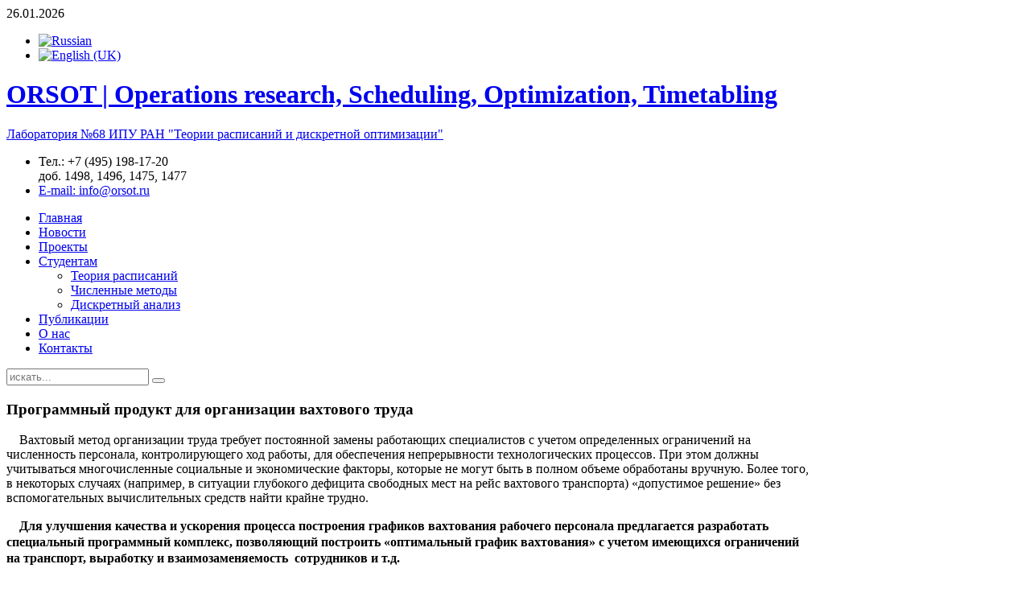

--- FILE ---
content_type: text/html; charset=utf-8
request_url: http://www.orsot.ru/index.php/ru/2013-01-17-04-59-20/52-programmnyj-produkt-dlya-organizatsii-vakhtovogo-truda
body_size: 7609
content:
<script type="text/x-mathjax-config;executed=true">
    MathJax.Hub.Config({"HTML-CSS": { preferredFont: "TeX", availableFonts: ["STIX","TeX"], linebreaks: { automatic:true }, EqnChunk: (MathJax.Hub.Browser.isMobile ? 10 : 50) },
    tex2jax: { inlineMath: [ ["$", "$"], ["\\(","\\)"] ], displayMath: [ ["$$","$$"], ["\\[", "\\]"] ], processEscapes: true, ignoreClass: "tex2jax_ignore|dno" },
                                        TeX: {  noUndefined: { attributes: { mathcolor: "red", mathbackground: "#FFEEEE", mathsize: "90%" } }, Macros: { href: "{}" } },
                                        messageStyle: "none"
                });
                </script>
<script async src="https://cdn.mathjax.org/mathjax/latest/MathJax.js?config=TeX-AMS_HTML-full"></script>








<!DOCTYPE HTML>
<html lang="ru-ru" dir="ltr">

<head>
<meta charset="utf-8" />
<meta http-equiv="X-UA-Compatible" content="IE=edge,chrome=1">
<meta name="viewport" content="width=device-width, initial-scale=1">
  <base href="http://www.orsot.ru/index.php/ru/2013-01-17-04-59-20/52-programmnyj-produkt-dlya-organizatsii-vakhtovogo-truda" />
  <meta name="description" content="ORSOT | Operations research, Scheduling, Optimization, Timetabling" />
  <meta name="generator" content="Joomla! - Open Source Content Management" />
  <title>Программный продукт для организации вахтового труда</title>
  <link href="http://www.orsot.ru/index.php/ru/2013-01-17-04-59-20" rel="canonical" />
  <link href="http://www.orsot.ru/index.php/ru/component/search/?Itemid=172&amp;catid=12&amp;id=52&amp;format=opensearch" rel="search" title="Искать ORSOT | Operations research, Scheduling, Optimization, Timetabling" type="application/opensearchdescription+xml" />
  <link href="/templates/frenzy/favicon.ico" rel="shortcut icon" type="image/vnd.microsoft.icon" />
  <link rel="stylesheet" href="/media/widgetkit/css/widgetkit.css" type="text/css" />
  <link rel="stylesheet" href="/plugins/system/widgetkit_zoo/assets/css/style.css" type="text/css" />
  <link rel="stylesheet" href="/plugins/system/widgetkit_joomla/assets/css/style.css" type="text/css" />
  <link rel="stylesheet" href="/media/widgetkit/widgets/lightbox/css/lightbox.css" type="text/css" />
  <link rel="stylesheet" href="/media/widgetkit/widgets/mediaplayer/mediaelement/mediaelementplayer.css" type="text/css" />
  <link rel="stylesheet" href="/media/widgetkit/widgets/slideshow/styles/default/style.css" type="text/css" />
  <link rel="stylesheet" href="/media/widgetkit/widgets/spotlight/css/spotlight.css" type="text/css" />
  <link rel="stylesheet" href="/media/widgetkit/widgets/twitter/styles/style.css" type="text/css" />
  <link rel="stylesheet" href="/media/mod_languages/css/template.css" type="text/css" />
  <script src="/media/jui/js/jquery.min.js" type="text/javascript"></script>
  <script src="/media/jui/js/jquery-noconflict.js" type="text/javascript"></script>
  <script src="/media/widgetkit/js/jquery.plugins.js" type="text/javascript"></script>
  <script src="/media/widgetkit/js/responsive.js" type="text/javascript"></script>
  <script src="/media/widgetkit/widgets/slideshow/js/lazyloader.js" type="text/javascript"></script>
  <script src="/media/widgetkit/widgets/twitter/twitter.js" type="text/javascript"></script>
  <script src="/media/system/js/mootools-core.js" type="text/javascript"></script>
  <script src="/media/system/js/core.js" type="text/javascript"></script>
  <script type="text/javascript">
window["WIDGETKIT_URL"]="/media/widgetkit";function wk_ajax_render_url(widgetid){ return "/index.php/ru/component/widgetkit/?format=raw&amp;id="+widgetid}$widgetkit.load('/media/widgetkit/widgets/lightbox/js/lightbox.js').done(function(){ 
					jQuery(function($){
						$('a[data-lightbox]').lightbox({"titlePosition":"inside","transitionIn":"fade","transitionOut":"elastic","overlayShow":1,"overlayColor":"#777","overlayOpacity":0.7});
					});
			});if (!window['mejs']) { $widgetkit.load('/media/widgetkit/widgets/mediaplayer/mediaelement/mediaelement-and-player.js').done(function() { jQuery(function($){
				mejs.MediaElementDefaults.pluginPath='/media/widgetkit/widgets/mediaplayer/mediaelement/'; 
				$('video,audio').each(function(){
					var ele = $(this);
					if (!ele.parent().hasClass('mejs-mediaelement')) {
						ele.data('mediaelement',new mejs.MediaElementPlayer(this, {"pluginPath":"\/media\/widgetkit\/widgets\/mediaplayer\/mediaelement\/"}));

						var w = ele.data('mediaelement').width, h = ele.data('mediaelement').height;

						$.onMediaQuery('(max-width: 767px)', {
							valid: function(){
								ele.data('mediaelement').setPlayerSize('100%', ele.is('video') ? '100%':h);
							},
							invalid: function(){
								var parent_width = ele.parent().width();

								if (w>parent_width) {
									ele.css({width:'',height:''}).data('mediaelement').setPlayerSize('100%', '100%');
								} else {
									ele.css({width:'',height:''}).data('mediaelement').setPlayerSize(w, h);
								}
							}
						});

						if ($(window).width() <= 767) {
							ele.data('mediaelement').setPlayerSize('100%', ele.is('video') ? '100%':h);
						}
					}
				});
			}); });} else { jQuery(function($){
				mejs.MediaElementDefaults.pluginPath='/media/widgetkit/widgets/mediaplayer/mediaelement/'; 
				$('video,audio').each(function(){
					var ele = $(this);
					if (!ele.parent().hasClass('mejs-mediaelement')) {
						ele.data('mediaelement',new mejs.MediaElementPlayer(this, {"pluginPath":"\/media\/widgetkit\/widgets\/mediaplayer\/mediaelement\/"}));

						var w = ele.data('mediaelement').width, h = ele.data('mediaelement').height;

						$.onMediaQuery('(max-width: 767px)', {
							valid: function(){
								ele.data('mediaelement').setPlayerSize('100%', ele.is('video') ? '100%':h);
							},
							invalid: function(){
								var parent_width = ele.parent().width();

								if (w>parent_width) {
									ele.css({width:'',height:''}).data('mediaelement').setPlayerSize('100%', '100%');
								} else {
									ele.css({width:'',height:''}).data('mediaelement').setPlayerSize(w, h);
								}
							}
						});

						if ($(window).width() <= 767) {
							ele.data('mediaelement').setPlayerSize('100%', ele.is('video') ? '100%':h);
						}
					}
				});
			});; }$widgetkit.load('/media/widgetkit/widgets/spotlight/js/spotlight.js').done(function(){jQuery(function($){ $('[data-spotlight]').spotlight({"duration":0}); });});$widgetkit.trans.addDic({"LESS_THAN_A_MINUTE_AGO":"less than a minute ago","ABOUT_A_MINUTE_AGO":"about a minute ago","X_MINUTES_AGO":"%s minutes ago","ABOUT_AN_HOUR_AGO":"about an hour ago","X_HOURS_AGO":"about %s hours ago","ONE_DAY_AGO":"1 day ago","X_DAYS_AGO":"%s days ago"});function keepAlive() {	var myAjax = new Request({method: "get", url: "index.php"}).send();} window.addEvent("domready", function(){ keepAlive.periodical(840000); });
  </script>

<link rel="apple-touch-icon-precomposed" href="/templates/frenzy/apple_touch_icon.png" />
<link rel="stylesheet" href="/templates/frenzy/css/base.css" />
<link rel="stylesheet" href="/templates/frenzy/css/layout.css" />
<link rel="stylesheet" href="/templates/frenzy/styles/olivegreen/css/menus.css" />
<style>.wrapper { max-width: 1000px; }
#maininner { width: 100%; }
#menu .dropdown { width: 250px; }
#menu .columns2 { width: 500px; }
#menu .columns3 { width: 750px; }
#menu .columns4 { width: 1000px; }</style>
<link rel="stylesheet" href="/templates/frenzy/css/modules.css" />
<link rel="stylesheet" href="/templates/frenzy/css/tools.css" />
<link rel="stylesheet" href="/templates/frenzy/css/system.css" />
<link rel="stylesheet" href="/templates/frenzy/css/extensions.css" />
<link rel="stylesheet" href="/templates/frenzy/styles/olivegreen/css/custom.css" />
<link rel="stylesheet" href="/templates/frenzy/css/font1/droidsans.css" />
<link rel="stylesheet" href="/templates/frenzy/css/font2/droidsans.css" />
<link rel="stylesheet" href="/templates/frenzy/css/font3/droidsans.css" />
<link rel="stylesheet" href="/templates/frenzy/styles/olivegreen/css/style.css" />
<link rel="stylesheet" href="/templates/frenzy/css/responsive.css" />
<link rel="stylesheet" href="/templates/frenzy/css/print.css" />
<link rel="stylesheet" href="/templates/frenzy/fonts/droidsans.css" />
<script src="/templates/frenzy/warp/js/warp.js"></script>
<script src="/templates/frenzy/warp/js/responsive.js"></script>
<script src="/templates/frenzy/warp/js/accordionmenu.js"></script>
<script src="/templates/frenzy/warp/js/dropdownmenu.js"></script>
<script src="/templates/frenzy/js/template.js"></script>
</head>

<body id="page" class="page  isblog " data-config='{"twitter":0,"plusone":0,"facebook":0}'>

	
	
	<div class="wrapper clearfix">
	    
	    
		<header id="header">

						<div id="toolbar" class="clearfix">
					
								
								<div class="float-left">
				
					
					<time datetime="2026-01-26">26.01.2026</time>

									</div>

				<div class="float-right">
					<div class="module   deepest">

			<div class="mod-languages">

	<ul class="lang-inline">

	
					<li class="lang-active" dir="ltr">
			<a href="/index.php/ru/">	
			
			

							<img src="/media/mod_languages/images/ru.gif" alt="Russian" title="Russian" />						</a>
			</li>
			
					<li class="" dir="ltr">
			<a href="/index.php/en/">	
			
			

							<img src="/media/mod_languages/images/en.gif" alt="English (UK)" title="English (UK)" />						</a>
			</li>
				</ul>

</div>
		
</div>				</div>

								
			</div>
			
				
			<div id="headerbar" class="clearfix">
			
					
				<a id="logo" href="http://www.orsot.ru">
<h1><span class="color">ORSOT</span> <span class="slogan" style="margin-left: 0px;">| Operations research, Scheduling, Optimization, Timetabling </span></h1>

Лаборатория №68 ИПУ РАН "Теории расписаний и дискретной оптимизации"

<!-- Yandex.Metrika counter -->
<script type="text/javascript">
(function (d, w, c) {
    (w[c] = w[c] || []).push(function() {
        try {
            w.yaCounter19960021 = new Ya.Metrika({id:19960021,
                    clickmap:true,
                    trackLinks:true,
                    accurateTrackBounce:true});
        } catch(e) { }
    });

    var n = d.getElementsByTagName("script")[0],
        s = d.createElement("script"),
        f = function () { n.parentNode.insertBefore(s, n); };
    s.type = "text/javascript";
    s.async = true;
    s.src = (d.location.protocol == "https:" ? "https:" : "http:") + "//mc.yandex.ru/metrika/watch.js";

    if (w.opera == "[object Opera]") {
        d.addEventListener("DOMContentLoaded", f, false);
    } else { f(); }
})(document, window, "yandex_metrika_callbacks");
</script>
<noscript><div><img src="//mc.yandex.ru/watch/19960021" style="position:absolute; left:-9999px;" alt="" /></div></noscript>
<!-- /Yandex.Metrika counter --></a>
								
								<div class="module   deepest">

			
<ul class="contact-headerbar">
<li class="phone">Тел.: +7 (495) 198-17-20<br />доб. 1498, 1496, 1475, 1477</li>
<li class="email"><a href="mailto::
 <script type='text/javascript'>
 <!--
 var prefix = '&#109;a' + 'i&#108;' + '&#116;o';
 var path = 'hr' + 'ef' + '=';
 var addy4444 = 'j&#111;bm&#97;th' + '&#64;';
 addy4444 = addy4444 + 'm&#97;&#105;l' + '&#46;' + 'r&#117;';
 document.write('<a ' + path + '\'' + prefix + ':' + addy4444 + '\'>');
 document.write(addy4444);
 document.write('<\/a>');
 //-->\n </script><script type='text/javascript'>
 <!--
 document.write('<span style=\'display: none;\'>');
 //-->
 </script>Этот адрес электронной почты защищен от спам-ботов. У вас должен быть включен JavaScript для просмотра.
 <script type='text/javascript'>
 <!--
 document.write('</');
 document.write('span>');
 //-->
 </script>">E-mail: 
 <script type='text/javascript'>
 <!--
 var prefix = '&#109;a' + 'i&#108;' + '&#116;o';
 var path = 'hr' + 'ef' + '=';
 var addy40978 = '&#105;nf&#111;' + '&#64;';
 addy40978 = addy40978 + '&#111;rs&#111;t' + '&#46;' + 'r&#117;';
 document.write('<a ' + path + '\'' + prefix + ':' + addy40978 + '\'>');
 document.write(addy40978);
 document.write('<\/a>');
 //-->\n </script><script type='text/javascript'>
 <!--
 document.write('<span style=\'display: none;\'>');
 //-->
 </script>Этот адрес электронной почты защищен от спам-ботов. У вас должен быть включен JavaScript для просмотра.
 <script type='text/javascript'>
 <!--
 document.write('</');
 document.write('span>');
 //-->
 </script></a></li>
</ul>		
</div>								
			</div>
						
			
						<div id="menubar" class="clearfix">
				
								<nav id="menu"><ul class="menu menu-dropdown"><li class="level1 item101"><a href="/index.php/ru/" class="level1"><span>Главная</span></a></li><li class="level1 item158"><a href="/index.php/ru/news" class="level1"><span>Новости</span></a></li><li class="level1 item172 active current"><a href="/index.php/ru/2013-01-17-04-59-20" class="level1 active current"><span>Проекты</span></a></li><li class="level1 item191 parent"><a href="/index.php/ru/student" class="level1 parent"><span>Студентам</span></a><div class="dropdown columns1"><div class="dropdown-bg"><div><div class="width100 column"><ul class="nav-child unstyled small level2"><li class="level2 item192"><a href="/index.php/ru/student/scheduling" class="level2"><span>Теория расписаний</span></a></li><li class="level2 item193"><a href="/index.php/ru/student/chislennye-metody" class="level2"><span>Численные методы</span></a></li><li class="level2 item194"><a href="/index.php/ru/student/diskretnyj-analiz" class="level2"><span>Дискретный анализ</span></a></li></ul></div></div></div></div></li><li class="level1 item123"><a href="/index.php/ru/blog" class="level1"><span>Публикации</span></a></li><li class="level1 item117"><a href="/index.php/ru/about-us" class="level1"><span>О нас</span></a></li><li class="level1 item120"><a href="/index.php/ru/contacts" class="level1"><span>Контакты</span></a></li></ul></nav>
				
								<div id="search">
<form id="searchbox-104" class="searchbox" action="/index.php/ru/2013-01-17-04-59-20" method="post" role="search">
	<input type="text" value="" name="searchword" placeholder="искать..." />
	<button type="reset" value="Reset"></button>
	<input type="hidden" name="task"   value="search" />
	<input type="hidden" name="option" value="com_search" />
	<input type="hidden" name="Itemid" value="172" />	
</form>

<script src="/templates/frenzy/warp/js/search.js"></script>
<script>
jQuery(function($) {
	$('#searchbox-104 input[name=searchword]').search({'url': '/index.php/ru/component/search/?tmpl=raw&amp;type=json&amp;ordering=&amp;searchphrase=all', 'param': 'searchword', 'msgResultsHeader': 'Результаты поиска', 'msgMoreResults': 'Показать все результаты', 'msgNoResults': 'Ничего не найдено'}).placeholder();
});
</script></div>
								
			</div>
		    
		
					
		</header>
		
		
		<div class="shadow-body" >

  
								
								
								
								
								<div id="main" class="grid-block">

					<div id="maininner" class="grid-box">

						
												<section id="content" class="grid-block">
<div id="system-message-container">
<div id="system-message">
</div>
</div>

<div id="system">

	
	<article class="item" data-permalink="http://www.orsot.ru/index.php/ru/2013-01-17-04-59-20/52-programmnyj-produkt-dlya-organizatsii-vakhtovogo-truda">

		
				<header>

										
								
			<h1 class="title">Программный продукт для организации вахтового труда</h1>

			
		</header>
			
		
		<div class="content clearfix">

		
<p>    Вахтовый метод организации труда требует постоянной замены работающих специалистов с учетом определенных ограничений на численность персонала, контролирующего ход работы, для обеспечения непрерывности технологических процессов. При этом должны учитываться многочисленные социальные и экономические факторы, которые не могут быть в полном объеме обработаны вручную. Более того, в некоторых случаях (например, в ситуации глубокого дефицита свободных мест на рейс вахтового транспорта) «допустимое решение» без вспомогательных вычислительных средств найти крайне трудно.</p>
 
<p><span style="line-height: 1.3em;">   </span><strong style="line-height: 1.3em;"> Для улучшения качества и ускорения процесса построения графиков вахтования рабочего персонала предлагается разработать специальный программный комплекс, позволяющий построить «оптимальный график вахтования» с учетом имеющихся ограничений на транспорт, выработку и взаимозаменяемость  сотрудников и т.д. </strong></p>
<p>    В результате применения подобного комплекса удается, во-первых, значительно сократить время формирования графиков вахтования, а во-вторых, избежать ошибки и неточности, которые характерны для расписаний, составленных вручную, в-третьих, сократить транспортные расходы за счет оптимизации количества рейсов вахтового транспорта. </p>
<p>    Результаты разработки могут быть использованы:</p>
<ul>
<li><span style="line-height: 1.3em;">при составлении графиков вахтования рабочего персонала;</span></li>
<li><span style="line-height: 1.3em;">при составлении расписания движения вахтового транспорта;</span></li>
<li><span style="line-height: 1.3em;">при формировании рабочих табелей работников.</span></li>
</ul>
<p>    Предлагаемый программный комплекс составления графиков вахтования позволит значительно сократить затраты на содержание и транспортировку рабочего персонала за счет применения эффективных методов теории расписания и дискретной оптимизации. </p>
<p>    Кроме того, поскольку в разработанном комплексе имеется возможность ввода пользователем норм и дополнительных ограничений, то в случае изменения законодательства, появления изменений в структуре вахтового производства, программа составления графика вахтования останется актуальной. </p>
<p><span style="line-height: 1.3em;">    <strong>В данный момент программный комплекс автоматического составления оптимальных графиков вахтования разрабатывается лабораторией № 68 для одной из дочерних компаний ОАО "Газпром".</strong></span></p>
<p> </p>		</div>

		
					<div class="page-nav clearfix">
								<a class="prev" href="/index.php/ru/2013-01-17-04-59-20/58-metody-optimizatsii-v-zadachakh-upravleniya-passazhirskimi-i-gruzovymi-perevozkami-rzhd">&lt; Назад</a>
								
								<a class="next" href="/index.php/ru/2013-01-17-04-59-20/42-proekt-3">Вперёд &gt;</a>
							</div>
		
			
	</article>

</div></section>
						
						
					</div>
					<!-- maininner end -->
					
										
					
				</div>
								<!-- main end -->
						
		
		</div> <!-- end of shadow body -->
		
				<section id="bottom-c" class="grid-block"><div class="grid-box width25 grid-h"><div class="module mod-box ">
	<div class="deepest">

				
		<h3 class="module-title"><span class="color">О</span> нас</h3>		
<p style="text-align: justify;">Группа ORSOT проводит научные исследования в области теории расписаний и дискретной оптимизации.</p>
<p style="text-align: justify;">Результаты исследований - быстрые математические алгоритмы решения оптимизационных задач, возникающих на практике: на производстве, транспорте и т.д.</p>
<p style="text-align: justify;">Также мы разрабатываем и внедряем информационные системы с математической составляющей.</p>
	</div>
</div></div><div class="grid-box width25 grid-h"><div class="module mod-box ">
	<div class="deepest">

				
		<h3 class="module-title"><span class="color">Полезные</span> ссылки</h3>		
<li><a href="http://www.ipu.ru">ИПУ РАН </a></li>
<li><a href="http://www.msu.ru/">МГУ им.М.В.Ломоносова </a></li>
<li><a href="http://www.hse.ru/">Высшая школа экономики </a></li>

	</div>
</div></div><div class="grid-box width25 grid-h"><div class="module mod-box ">
	<div class="deepest">

				
		<h3 class="module-title"><span class="color">Связаться</span> с нами</h3>		
<ul class="contact-icons">
<li class="location">Лаборатория теории расписаний и дискретной оптимизации <br /> Института Проблем Управления им.В.А. Трапезникова <br /> Российской академии наук <br /> Профсоюзная улица, 65, г. Москва.</li>
<li class="phone">Telephone: <br />+7 (495) 198-17-20, <br />доб. 1498, 1496, 1475, 1477</li>
<li class="email">Email: <a href="mailto::
 <script type='text/javascript'>
 <!--
 var prefix = '&#109;a' + 'i&#108;' + '&#116;o';
 var path = 'hr' + 'ef' + '=';
 var addy44946 = '&#105;nf&#111;' + '&#64;';
 addy44946 = addy44946 + '&#111;rs&#111;t' + '&#46;' + 'r&#117;';
 document.write('<a ' + path + '\'' + prefix + ':' + addy44946 + '\'>');
 document.write(addy44946);
 document.write('<\/a>');
 //-->\n </script><script type='text/javascript'>
 <!--
 document.write('<span style=\'display: none;\'>');
 //-->
 </script>Этот адрес электронной почты защищен от спам-ботов. У вас должен быть включен JavaScript для просмотра.
 <script type='text/javascript'>
 <!--
 document.write('</');
 document.write('span>');
 //-->
 </script>">
 <script type='text/javascript'>
 <!--
 var prefix = '&#109;a' + 'i&#108;' + '&#116;o';
 var path = 'hr' + 'ef' + '=';
 var addy76843 = '&#105;nf&#111;' + '&#64;';
 addy76843 = addy76843 + '&#111;rs&#111;t' + '&#46;' + 'r&#117;';
 document.write('<a ' + path + '\'' + prefix + ':' + addy76843 + '\'>');
 document.write(addy76843);
 document.write('<\/a>');
 //-->\n </script><script type='text/javascript'>
 <!--
 document.write('<span style=\'display: none;\'>');
 //-->
 </script>Этот адрес электронной почты защищен от спам-ботов. У вас должен быть включен JavaScript для просмотра.
 <script type='text/javascript'>
 <!--
 document.write('</');
 document.write('span>');
 //-->
 </script></a></li>
</ul>
<div class="clear-both">&nbsp;</div>
	</div>
</div></div><div class="grid-box width25 grid-h"><div class="module mod-box ">
	<div class="deepest">

				
		<h3 class="module-title">Войти</h3>		

	<form class="short style" action="/index.php/ru/2013-01-17-04-59-20" method="post">
	
		
		<div class="username">
			<input type="text" name="username" size="18" placeholder="Логин" />
		</div>

		<div class="password">
			<input type="password" name="password" size="18" placeholder="Пароль" />
		</div>

				<div class="remember">
						<label for="modlgn-remember-69631368">Запомнить меня</label>
			<input id="modlgn-remember-69631368" type="checkbox" name="remember" value="yes" checked />
		</div>
				
		<div class="button">
			<button value="Войти" name="Submit" type="submit">Войти</button>
		</div>
		
		<ul class="blank">
			<li>
				<a href="/index.php/ru/component/users/?view=reset">Забыли пароль?</a>
			</li>
			<li>
				<a href="/index.php/ru/component/users/?view=remind">Забыли логин?</a>
			</li>
					</ul>
		
				
		<input type="hidden" name="option" value="com_users" />
		<input type="hidden" name="task" value="user.login" />
		<input type="hidden" name="return" value="aW5kZXgucGhwP29wdGlvbj1jb21fY29udGVudCZ2aWV3PWFydGljbGUmY2F0aWQ9MTImaWQ9NTImSXRlbWlkPTE3Mg==" />
		<input type="hidden" name="c10a3b44dd8008ffe37d6c778cb6a151" value="1" />	</form>
	
	<script>
		jQuery(function($){
			$('form.login input[placeholder]').placeholder();
		});
	</script>
	

	</div>
</div></div></section>
				
				<section id="bottom-d" class="grid-block"><div class="grid-box width50 grid-h"><div class="module   deepest">

			
<p>Copyright © 2012<code> </code>ORSOT, Powered by <a href="http://www.yootheme.com/themes/warp-framework" target="_blank">warp</a></p>		
</div></div><div class="grid-box width50 grid-h"><div class="module   deepest">

					
</div></div></section>
				
		        
        
        
	</div>
	
		
</body>
</html>
